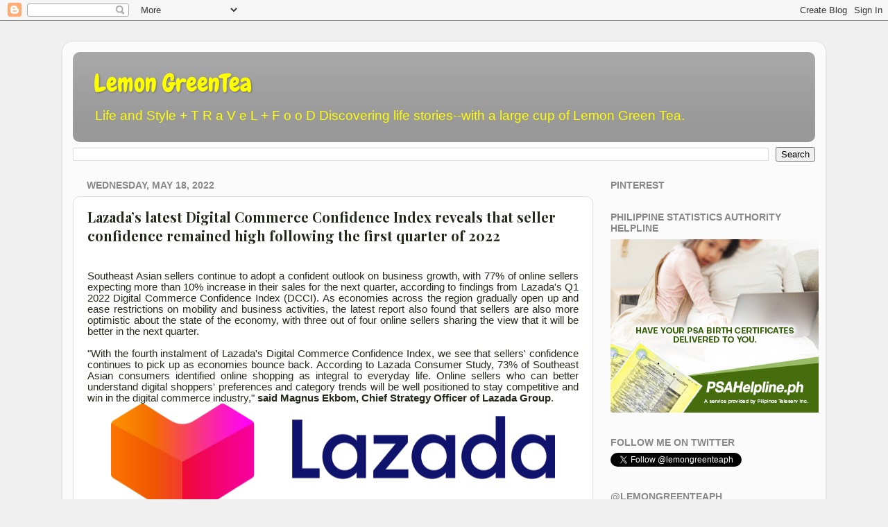

--- FILE ---
content_type: text/html; charset=UTF-8
request_url: https://www.lemongreenteaph.com/b/stats?style=BLACK_TRANSPARENT&timeRange=ALL_TIME&token=APq4FmAvyBHp1T8eSVWHHuINTmi1oO22GGck0R8tevdJRBKLbJSlz-KGHL7vwsAk44vi84wrR76qgsjxZwclLq4MRUTqJgSfaA
body_size: 41
content:
{"total":20546645,"sparklineOptions":{"backgroundColor":{"fillOpacity":0.1,"fill":"#000000"},"series":[{"areaOpacity":0.3,"color":"#202020"}]},"sparklineData":[[0,100],[1,59],[2,74],[3,69],[4,63],[5,48],[6,52],[7,60],[8,50],[9,50],[10,62],[11,63],[12,64],[13,81],[14,74],[15,64],[16,56],[17,56],[18,62],[19,77],[20,75],[21,76],[22,64],[23,67],[24,64],[25,53],[26,73],[27,60],[28,64],[29,44]],"nextTickMs":8450}